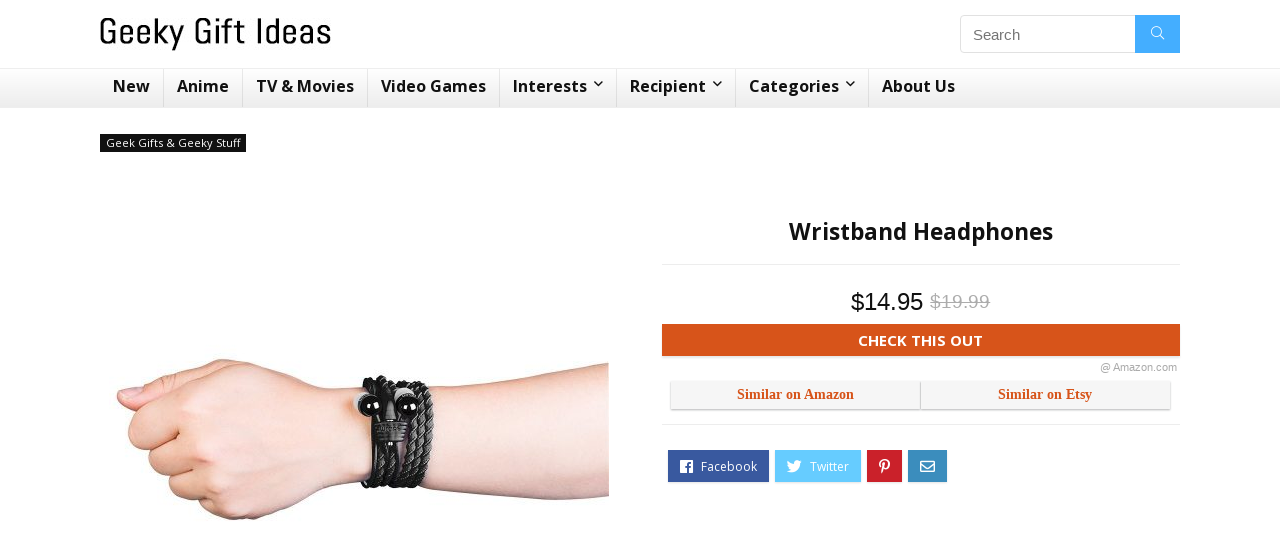

--- FILE ---
content_type: text/html
request_url: https://www.geekygiftideas.com/wristband-headphones/
body_size: 12231
content:
<!DOCTYPE html>
<!--[if IE 8]>    <html class="ie8" lang="en-US"> <![endif]-->
<!--[if IE 9]>    <html class="ie9" lang="en-US"> <![endif]-->
<!--[if (gt IE 9)|!(IE)] lang="en-US"><![endif]-->
<html lang="en-US">
<head>
<meta charset="utf-8"/>
<meta name=viewport content="width=device-width, initial-scale=1.0"/>
<link rel="profile" href="https://gmpg.org/xfn/11" />
<link rel="pingback" href="https://www.geekygiftideas.com/xmlrpc.php"/>
<title>Wristband Headphones</title>
<meta name="description" content="Shop Wristband Headphones : We found this awesome headphone for our lovely followers. Our nerdy product bot checked internet for Wristband Headphones and"/>
<link rel="canonical" href="https://www.geekygiftideas.com/wristband-headphones/"/>
<meta property="og:locale" content="en_US"/>
<meta property="og:type" content="article"/>
<meta property="og:title" content="Wristband Headphones"/>
<meta property="og:description" content="Shop Wristband Headphones : We found this awesome headphone for our lovely followers. Our nerdy product bot checked internet for Wristband Headphones and"/>
<meta property="og:url" content="https://www.geekygiftideas.com/wristband-headphones/"/>
<meta property="og:site_name" content="Geeky Gift Ideas"/>
<meta property="article:publisher" content="https://www.facebook.com/geekgiftideas/"/>
<meta property="article:tag" content="Headphones"/>
<meta property="article:tag" content="Wristband"/>
<meta property="article:section" content="Geek Gifts &amp; Geeky Stuff"/>
<meta property="article:published_time" content="2018-08-05T08:08:55+00:00"/>
<meta property="article:modified_time" content="2018-08-12T16:17:04+00:00"/>
<meta property="og:updated_time" content="2018-08-12T16:17:04+00:00"/>
<meta property="og:image" content="https://www.geekygiftideas.com/wp-content/uploads/wraps-wristband-headphones-1.jpg"/>
<meta property="og:image:secure_url" content="https://www.geekygiftideas.com/wp-content/uploads/wraps-wristband-headphones-1.jpg"/>
<meta property="og:image:width" content="1000"/>
<meta property="og:image:height" content="1000"/>
<meta name="twitter:card" content="summary_large_image"/>
<meta name="twitter:description" content="Shop Wristband Headphones : We found this awesome headphone for our lovely followers. Our nerdy product bot checked internet for Wristband Headphones and"/>
<meta name="twitter:title" content="Wristband Headphones"/>
<meta name="twitter:site" content="@geeky_gift"/>
<meta name="twitter:image" content="https://www.geekygiftideas.com/wp-content/uploads/wraps-wristband-headphones-1.jpg"/>
<meta name="twitter:creator" content="@geeky_gift"/>
<script type='application/ld+json' class='yoast-schema-graph yoast-schema-graph--main'>{"@context":"https://schema.org","@graph":[{"@type":"Organization","@id":"https://www.geekygiftideas.com/#organization","name":"Geeky Gift Ideas","url":"https://www.geekygiftideas.com/","sameAs":["https://www.facebook.com/geekgiftideas/","https://www.instagram.com/geekygift/","https://www.youtube.com/channel/UC-jSdZHLWHEoeHeXDbv7OwA","https://twitter.com/geeky_gift"],"logo":{"@type":"ImageObject","@id":"https://www.geekygiftideas.com/#logo","url":"https://www.geekygiftideas.com/wp-content/uploads/GEEKY-GIFT-IDEAS-3.jpg","width":1200,"height":630,"caption":"Geeky Gift Ideas"},"image":{"@id":"https://www.geekygiftideas.com/#logo"}},{"@type":"WebSite","@id":"https://www.geekygiftideas.com/#website","url":"https://www.geekygiftideas.com/","name":"Geeky Gift Ideas","publisher":{"@id":"https://www.geekygiftideas.com/#organization"},"potentialAction":{"@type":"SearchAction","target":"https://www.geekygiftideas.com/?s={search_term_string}","query-input":"required name=search_term_string"}},{"@type":"ImageObject","@id":"https://www.geekygiftideas.com/wristband-headphones/#primaryimage","url":"https://www.geekygiftideas.com/wp-content/uploads/wraps-wristband-headphones-1.jpg","width":1000,"height":1000,"caption":"wraps wristband headphones 1"},{"@type":"WebPage","@id":"https://www.geekygiftideas.com/wristband-headphones/#webpage","url":"https://www.geekygiftideas.com/wristband-headphones/","inLanguage":"en-US","name":"Wristband Headphones","isPartOf":{"@id":"https://www.geekygiftideas.com/#website"},"primaryImageOfPage":{"@id":"https://www.geekygiftideas.com/wristband-headphones/#primaryimage"},"datePublished":"2018-08-05T08:08:55+00:00","dateModified":"2018-08-12T16:17:04+00:00","description":"Shop Wristband Headphones:We found this awesome headphone for our lovely followers. Our nerdy product bot checked internet for Wristband Headphones and","breadcrumb":{"@id":"https://www.geekygiftideas.com/wristband-headphones/#breadcrumb"}},{"@type":"BreadcrumbList","@id":"https://www.geekygiftideas.com/wristband-headphones/#breadcrumb","itemListElement":[{"@type":"ListItem","position":1,"item":{"@type":"WebPage","@id":"https://www.geekygiftideas.com/","url":"https://www.geekygiftideas.com/","name":"Home"}},{"@type":"ListItem","position":2,"item":{"@type":"WebPage","@id":"https://www.geekygiftideas.com/category/geek-gifts/","url":"https://www.geekygiftideas.com/category/geek-gifts/","name":"Geek Gifts &amp; Geeky Stuff"}},{"@type":"ListItem","position":3,"item":{"@type":"WebPage","@id":"https://www.geekygiftideas.com/wristband-headphones/","url":"https://www.geekygiftideas.com/wristband-headphones/","name":"Wristband Headphones"}}]},{"@type":"Article","@id":"https://www.geekygiftideas.com/wristband-headphones/#article","isPartOf":{"@id":"https://www.geekygiftideas.com/wristband-headphones/#webpage"},"author":{"@id":"https://www.geekygiftideas.com/#/schema/person/e67d211ced33667b7d3607db3f885d58"},"headline":"Wristband Headphones","datePublished":"2018-08-05T08:08:55+00:00","dateModified":"2018-08-12T16:17:04+00:00","commentCount":0,"mainEntityOfPage":{"@id":"https://www.geekygiftideas.com/wristband-headphones/#webpage"},"publisher":{"@id":"https://www.geekygiftideas.com/#organization"},"image":{"@id":"https://www.geekygiftideas.com/wristband-headphones/#primaryimage"},"keywords":"Headphones,Wristband","articleSection":"Geek Gifts &amp; Geeky Stuff"},{"@type":["Person"],"@id":"https://www.geekygiftideas.com/#/schema/person/e67d211ced33667b7d3607db3f885d58","name":"Geeky Gift Ideas","sameAs":[]}]}</script>
<link rel='dns-prefetch' href='//fonts.googleapis.com'/>
<link href='https://fonts.gstatic.com' crossorigin rel='preconnect'/>
<link rel="alternate" type="application/rss+xml" title="Geeky Gift Ideas &raquo; Feed" href="https://www.geekygiftideas.com/feed/"/>
<link rel="alternate" type="application/rss+xml" title="Geeky Gift Ideas &raquo; Comments Feed" href="https://www.geekygiftideas.com/comments/feed/"/>
<link rel="stylesheet" type="text/css" href="//www.geekygiftideas.com/wp-content/cache/wpfc-minified/lxzqfxgi/c03y4.css" media="all"/>
<!--[if lt IE 9]><link rel='stylesheet' id='vc_lte_ie9-css' href='https://www.geekygiftideas.com/wp-content/plugins/js_composer/assets/css/vc_lte_ie9.min.css?ver=7.0.3' type='text/css' media='screen'/><![endif]-->
<link rel="stylesheet" type="text/css" href="//www.geekygiftideas.com/wp-content/cache/wpfc-minified/77cl10yv/c03y4.css" media="all"/>
<link rel="https://api.w.org/" href="https://www.geekygiftideas.com/wp-json/"/><link rel="alternate" type="application/json" href="https://www.geekygiftideas.com/wp-json/wp/v2/posts/21417"/><link rel="EditURI" type="application/rsd+xml" title="RSD" href="https://www.geekygiftideas.com/xmlrpc.php?rsd"/>
<link rel="wlwmanifest" type="application/wlwmanifest+xml" href="https://www.geekygiftideas.com/wp-includes/wlwmanifest.xml"/> 
<link rel='shortlink' href='https://www.geekygiftideas.com/?p=21417'/>
<link rel="alternate" type="application/json+oembed" href="https://www.geekygiftideas.com/wp-json/oembed/1.0/embed?url=https%3A%2F%2Fwww.geekygiftideas.com%2Fwristband-headphones%2F"/>
<link rel="alternate" type="text/xml+oembed" href="https://www.geekygiftideas.com/wp-json/oembed/1.0/embed?url=https%3A%2F%2Fwww.geekygiftideas.com%2Fwristband-headphones%2F&#038;format=xml"/>
<style>.widget .title:after{border-bottom:2px solid #D7541A;}.rehub-main-color-border,nav.top_menu > ul > li.vertical-menu.border-main-color .sub-menu,.rh-main-bg-hover:hover,.wp-block-quote,ul.def_btn_link_tabs li.active a,.wp-block-pullquote{border-color:#D7541A;}.wpsm_promobox.rehub_promobox{border-left-color:#D7541A!important;}.color_link{color:#D7541A !important;}.search-header-contents{border-top-color:#D7541A;}.wpb_content_element.wpsm-tabs.n_b_tab .wpb_tour_tabs_wrapper .wpb_tabs_nav .ui-state-active a{border-bottom:3px solid #D7541A !important}.featured_slider:hover .score,.top_chart_controls .controls:hover,article.post .wpsm_toplist_heading:before{border-color:#D7541A;}.btn_more:hover,.small_post .overlay .btn_more:hover,.tw-pagination .current{border:1px solid #D7541A;color:#fff}.wpsm-tabs ul.ui-tabs-nav .ui-state-active a,.rehub_woo_review .rehub_woo_tabs_menu li.current{border-top:3px solid #D7541A;}.wps_promobox{border-left:3px solid #D7541A;}.gallery-pics .gp-overlay{box-shadow:0 0 0 4px #D7541A inset;}.post .rehub_woo_tabs_menu li.current,.woocommerce div.product .woocommerce-tabs ul.tabs li.active{border-top:2px solid #D7541A;}.rething_item a.cat{border-bottom-color:#D7541A}nav.top_menu ul li ul.sub-menu{border-bottom:2px solid #D7541A;}.widget.deal_daywoo,.elementor-widget .deal_daywoo{border:3px solid #D7541A;padding:20px;background:#fff;}.deal_daywoo .wpsm-bar-bar{background-color:#D7541A !important}
#buddypress div.item-list-tabs ul li.selected a span,#buddypress div.item-list-tabs ul li.current a span,#buddypress div.item-list-tabs ul li a span,.user-profile-div .user-menu-tab > li.active > a,.user-profile-div .user-menu-tab > li.active > a:focus,.user-profile-div .user-menu-tab > li.active > a:hover,.slide .news_cat a,.news_in_thumb:hover .news_cat a,.news_out_thumb:hover .news_cat a,.col-feat-grid:hover .news_cat a,.carousel-style-deal .re_carousel .controls,.re_carousel .controls:hover,.openedprevnext .postNavigation a,.postNavigation a:hover,.top_chart_pagination a.selected,.flex-control-paging li a.flex-active,.flex-control-paging li a:hover,.widget_edd_cart_widget .edd-cart-number-of-items .edd-cart-quantity,.btn_more:hover,.tabs-menu li:hover,.tabs-menu li.current,.featured_slider:hover .score,#bbp_user_edit_submit,.bbp-topic-pagination a,.bbp-topic-pagination a,.custom-checkbox label.checked:after,.slider_post .caption,ul.postpagination li.active a,ul.postpagination li:hover a,ul.postpagination li a:focus,.top_theme h5 strong,.re_carousel .text:after,#topcontrol:hover,.main_slider .flex-overlay:hover a.read-more,.rehub_chimp #mc_embed_signup input#mc-embedded-subscribe,#rank_1.rank_count,#toplistmenu > ul li:before,.rehub_chimp:before,.wpsm-members > strong:first-child,.r_catbox_btn,.wpcf7 .wpcf7-submit,.comm_meta_wrap .rh_user_s2_label,.wpsm_pretty_hover li:hover,.wpsm_pretty_hover li.current,.rehub-main-color-bg,.togglegreedybtn:after,.rh-bg-hover-color:hover .news_cat a,.rh-main-bg-hover:hover,.rh_wrapper_video_playlist .rh_video_currently_playing,.rh_wrapper_video_playlist .rh_video_currently_playing.rh_click_video:hover,.rtmedia-list-item .rtmedia-album-media-count,.tw-pagination .current,.dokan-dashboard .dokan-dash-sidebar ul.dokan-dashboard-menu li.active,.dokan-dashboard .dokan-dash-sidebar ul.dokan-dashboard-menu li:hover,.dokan-dashboard .dokan-dash-sidebar ul.dokan-dashboard-menu li.dokan-common-links a:hover,#ywqa-submit-question,.woocommerce .widget_price_filter .ui-slider .ui-slider-range,.rh-hov-bor-line > a:after,nav.top_menu > ul:not(.off-canvas) > li > a:after,.rh-border-line:after,.wpsm-table.wpsm-table-main-color table tr th{background:#D7541A;}@media(max-width:767px){.postNavigation a{background:#D7541A;}}.rh-main-bg-hover:hover,.rh-main-bg-hover:hover .whitehovered{color:#fff !important}
a,.carousel-style-deal .deal-item .priced_block .price_count ins,nav.top_menu ul li.menu-item-has-children ul li.menu-item-has-children > a:before,.top_chart_controls .controls:hover,.flexslider .fa-pulse,.footer-bottom .widget .f_menu li a:hover,.comment_form h3 a,.bbp-body li.bbp-forum-info > a:hover,.bbp-body li.bbp-topic-title > a:hover,#subscription-toggle a:before,#favorite-toggle a:before,.aff_offer_links .aff_name a,.rh-deal-price,.commentlist .comment-content small a,.related_articles .title_cat_related a,article em.emph,.campare_table table.one td strong.red,.sidebar .tabs-item .detail p a,.footer-bottom .widget .title span,footer p a,.welcome-frase strong,article.post .wpsm_toplist_heading:before,.post a.color_link,.categoriesbox:hover h3 a:after,.bbp-body li.bbp-forum-info > a,.bbp-body li.bbp-topic-title > a,.widget .title i,.woocommerce-MyAccount-navigation ul li.is-active a,.category-vendormenu li.current a,.deal_daywoo .title,.rehub-main-color,.wpsm_pretty_colored ul li.current a,.wpsm_pretty_colored ul li.current,.rh-heading-hover-color:hover h2 a,.rh-heading-hover-color:hover h3 a,.rh-heading-hover-color:hover h4 a,.rh-heading-hover-color:hover h5 a,.rh-heading-icon:before,.widget_layered_nav ul li.chosen a:before,.wp-block-quote.is-style-large p,ul.page-numbers li span.current,ul.page-numbers li a:hover,ul.page-numbers li.active a,.page-link > span:not(.page-link-title),blockquote:not(.wp-block-quote) p,span.re_filtersort_btn:hover,span.active.re_filtersort_btn,.deal_daywoo .price,div.sortingloading:after{color:#D7541A;}
.page-link > span:not(.page-link-title),.postimagetrend .title,.widget.widget_affegg_widget .title,.widget.top_offers .title,.widget.cegg_widget_products .title,header .header_first_style .search form.search-form [type="submit"],header .header_eight_style .search form.search-form [type="submit"],.more_post a,.more_post span,.filter_home_pick span.active,.filter_home_pick span:hover,.filter_product_pick span.active,.filter_product_pick span:hover,.rh_tab_links a.active,.rh_tab_links a:hover,.wcv-navigation ul.menu li.active,.wcv-navigation ul.menu li:hover a,form.search-form [type="submit"],.rehub-sec-color-bg,input#ywqa-submit-question,input#ywqa-send-answer,.woocommerce button.button.alt,.tabsajax span.active.re_filtersort_btn,.wpsm-table.wpsm-table-sec-color table tr th{background:#44aeff !important;color:#fff !important;outline:0}.widget.widget_affegg_widget .title:after,.widget.top_offers .title:after,.vc_tta-tabs.wpsm-tabs .vc_tta-tab.vc_active,.vc_tta-tabs.wpsm-tabs .vc_tta-panel.vc_active .vc_tta-panel-heading,.widget.cegg_widget_products .title:after{border-top-color:#44aeff !important;}.page-link > span:not(.page-link-title){border:1px solid #44aeff;}.page-link > span:not(.page-link-title),.header_first_style .search form.search-form [type="submit"] i{color:#fff !important;}.rh_tab_links a.active,.rh_tab_links a:hover,.rehub-sec-color-border,nav.top_menu > ul > li.vertical-menu.border-sec-color > .sub-menu{border-color:#44aeff}.rh_wrapper_video_playlist .rh_video_currently_playing,.rh_wrapper_video_playlist .rh_video_currently_playing.rh_click_video:hover{background-color:#44aeff;box-shadow:1200px 0 0 #44aeff inset;}.rehub-sec-color{color:#44aeff}.rehub_chimp{background-color:#44aeff;border-color:#44aeff;}
.woocommerce .summary .masked_coupon,.woocommerce a.woo_loop_btn,.woocommerce input.button.alt,.woocommerce a.add_to_cart_button,.woocommerce-page a.add_to_cart_button,.woocommerce .single_add_to_cart_button,.woocommerce div.product form.cart .button,.woocommerce .checkout-button.button,.woofiltersbig .prdctfltr_buttons a.prdctfltr_woocommerce_filter_submit,.priced_block .btn_offer_block,.priced_block .button,.rh-deal-compact-btn,input.mdf_button,#buddypress input[type="submit"],#buddypress input[type="button"],#buddypress input[type="reset"],#buddypress button.submit,.wpsm-button.rehub_main_btn,.wcv-grid a.button,input.gmw-submit,#ws-plugin--s2member-profile-submit,#rtmedia_create_new_album,input[type="submit"].dokan-btn-theme,a.dokan-btn-theme,.dokan-btn-theme,#wcfm_membership_container a.wcfm_submit_button,.woocommerce button.button,.rehub-main-btn-bg{background:none #D7541A !important;color:#ffffff !important;border:none !important;text-decoration:none !important;outline:0;box-shadow:0 2px 2px #E7E7E7 !important;border-radius:0 !important;}.rehub-main-btn-bg > a{color:#ffffff !important;}.woocommerce a.woo_loop_btn:hover,.woocommerce input.button.alt:hover,.woocommerce a.add_to_cart_button:hover,.woocommerce-page a.add_to_cart_button:hover,.woocommerce a.single_add_to_cart_button:hover,.woocommerce-page a.single_add_to_cart_button:hover,.woocommerce div.product form.cart .button:hover,.woocommerce-page div.product form.cart .button:hover,.woocommerce .checkout-button.button:hover,.woofiltersbig .prdctfltr_buttons a.prdctfltr_woocommerce_filter_submit:hover,.priced_block .btn_offer_block:hover,.wpsm-button.rehub_main_btn:hover,#buddypress input[type="submit"]:hover,#buddypress input[type="button"]:hover,#buddypress input[type="reset"]:hover,#buddypress button.submit:hover,.small_post .btn:hover,.ap-pro-form-field-wrapper input[type="submit"]:hover,.wcv-grid a.button:hover,#ws-plugin--s2member-profile-submit:hover,input[type="submit"].dokan-btn-theme:hover,a.dokan-btn-theme:hover,.dokan-btn-theme:hover,.rething_button .btn_more:hover,#wcfm_membership_container a.wcfm_submit_button:hover,.woocommerce button.button:hover,.rehub-main-btn-bg:hover{background:none #D7541A !important;color:#ffffff !important;box-shadow:-1px 6px 13px #d3d3d3 !important;border-color:transparent;}.rehub_offer_coupon:hover{border:1px dashed #D7541A;}.rehub_offer_coupon:hover i.far,.rehub_offer_coupon:hover i.fal,.rehub_offer_coupon:hover i.fas{color:#D7541A}.re_thing_btn .rehub_offer_coupon.not_masked_coupon:hover{color:#D7541A !important}.woocommerce a.woo_loop_btn:active,.woocommerce .button.alt:active,.woocommerce a.add_to_cart_button:active,.woocommerce-page a.add_to_cart_button:active,.woocommerce a.single_add_to_cart_button:active,.woocommerce-page a.single_add_to_cart_button:active,.woocommerce div.product form.cart .button:active,.woocommerce-page div.product form.cart .button:active,.woocommerce .checkout-button.button:active,.woofiltersbig .prdctfltr_buttons a.prdctfltr_woocommerce_filter_submit:active,.wpsm-button.rehub_main_btn:active,#buddypress input[type="submit"]:active,#buddypress input[type="button"]:active,#buddypress input[type="reset"]:active,#buddypress button.submit:active,.ap-pro-form-field-wrapper input[type="submit"]:active,.wcv-grid a.button:active,#ws-plugin--s2member-profile-submit:active,input[type="submit"].dokan-btn-theme:active,a.dokan-btn-theme:active,.dokan-btn-theme:active,.woocommerce button.button:active,.rehub-main-btn-bg:active{background:none #D7541A !important;box-shadow:0 1px 0 #999 !important;top:2px;color:#ffffff !important;}.rehub_btn_color{background-color:#D7541A;border:1px solid #D7541A;}.rehub-button-color{color:#D7541A}.rething_button .btn_more{border:1px solid #D7541A;color:#D7541A;}.rething_button .priced_block.block_btnblock .price_count{color:#D7541A;font-weight:normal;}.widget_merchant_list .buttons_col{background-color:#D7541A !important;}.widget_merchant_list .buttons_col a{color:#ffffff !important;}@media(max-width:767px){#float-panel-woo-area{border-top:1px solid #D7541A}}.rh_post_layout_big_offer .priced_block .btn_offer_block{text-shadow:none}@media screen and (min-width:1140px){.rh-boxed-container .rh-outer-wrap{width:1120px}.rh-container,.content{width:1080px;}.centered-container .vc_col-sm-12 > * > .wpb_wrapper,.vc_section > .vc_row,body .elementor-section.elementor-section-boxed > .elementor-container{max-width:1080px}.vc_row.vc_rehub_container > .vc_col-sm-8,.main-side:not(.full_width){width:755px}.vc_row.vc_rehub_container>.vc_col-sm-4,.sidebar,.side-twocol{width:300px}.side-twocol .columns{height:200px}.main_slider.flexslider .slides .slide{height:418px;line-height:418px}.main_slider.flexslider{height:418px}.main-side,.gallery-pics{width:728px;}.main_slider.flexslider{width:calc(100% - 325px);}.main_slider .flex-overlay h2{font-size:36px;line-height:34px}.offer_grid .offer_thumb{height:130px}.offer_grid .offer_thumb img,.offer_grid figure img{max-height:130px}header .logo{max-width:300px;}.rh_video_playlist_column_full .rh_container_video_playlist{width:320px !important}.rh_video_playlist_column_full .rh_wrapper_player{width:calc(100% - 320px) !important;}.woocommerce .full_width div.product div.images figure .rh_table_image{height:300px}.rehub_chimp h3{font-size:20px}.outer_mediad_left{margin-left:-670px !important}.outer_mediad_right{margin-left:550px !important}}body,body.dark_body{background-color:#ffffff;background-position:left top;background-repeat:repeat;background-image:none}</style><meta name="generator" content="Powered by WPBakery Page Builder - drag and drop page builder for WordPress."/>
<link rel="icon" href="https://www.geekygiftideas.com/wp-content/uploads/2016/09/fb-pac-1-50x50.jpg" sizes="32x32"/>
<link rel="icon" href="https://www.geekygiftideas.com/wp-content/uploads/2016/09/fb-pac-1-300x300.jpg" sizes="192x192"/>
<link rel="apple-touch-icon" href="https://www.geekygiftideas.com/wp-content/uploads/2016/09/fb-pac-1-300x300.jpg"/>
<meta name="msapplication-TileImage" content="https://www.geekygiftideas.com/wp-content/uploads/2016/09/fb-pac-1-300x300.jpg"/>
<style id="wp-custom-css">nav.top_menu ul li.rh-subitem-menus > ul > li{width:250px;display:none;min-width:180px;z-index:1;}
.article p, .post p{margin:0 0 2px 0;}
.catbox-content{margin:0 0 0 0;}
.mb20{margin-bottom:5px !important;}
.single h1{font-size:1.4rem;text-align:center;margin-top:30px;}
h3{margin-bottom:2px;text-align:center;margin-top:0;font-weight:600;font-size:16px;}
.repick_item .wrap_thing p{line-height:18px;text-align:justify;font-size:14px;margin-top:2px;margin-bottom:10px;}
.wpsm-title.middle-size-title{margin:0 0 0px 0;}
.related_articles .rh_related_link{display:block;margin:15px 0;margin-bottom:2px;text-align:center;margin-top:0;font-weight:600;font-size:16px;}
.search-holder{display:block;width:100%;text-align:center;}
.search-holder .def_btn{display:inline-block;text-align:center;text-decoration:none;width:48%;margin-top:10px;margin-right:1px;}
.related_articles ul li{min-height:310px;}
.compare-button-holder .priced_block .price_count{font-weight:normal;font-size:1.5em;font-family:"Roboto", Arial;margin-bottom:10px;width:100%}
.compare-button-holder .priced_block .price_count{background:#0000;color:#111;text-align:center}
.compare-button-holder .priced_block .btn_offer_block, .wpsm-button.rehub_main_btn, .priced_block .button{width:100%;}
.wrap_thing{padding:5px 5px 20px 2px;}
.breadcrumb{display:none;}
.single .re_track_btn.btn_offer_block{width:100%;}
.hover_anons.meta_enabled{min-height:140px;max-height:210px;}
h1{margin:5px 0 5px 0;}</style>
<noscript><style>.wpb_animate_when_almost_visible{opacity:1;}</style></noscript><style>@media(max-width:380px){.repick_item.small_post figure {
height: 340px;
}}
@media(min-width:248px) and (max-width:409px){ .related_articles ul li figure img{width:100%;min-height:248px;max-height:300px;margin:1.75% 5px 1.75%}
}
@media(min-width:410px) and (max-width:415px){ .related_articles ul li{width:100%;height:auto;min-width:300px;min-height:300px;margin:1.75% 5px 1.75%}
}
@media(min-width:410px) and (max-width:415px){ .related_articles ul li figure img{width:100%;max-height:300px;}
}</style>
<script async src="https://www.googletagmanager.com/gtag/js?id=UA-84354645-1"></script>
<script>window.dataLayer=window.dataLayer||[];
function gtag(){dataLayer.push(arguments);}
gtag('js', new Date());
gtag('config', 'UA-84354645-1');</script>
<script data-ad-client="ca-pub-6654859983333947" async src="https://pagead2.googlesyndication.com/pagead/js/adsbygoogle.js"></script></head>
<body class="post-template-default single single-post postid-21417 single-format-standard wpb-js-composer js-comp-ver-7.0.3 vc_responsive elementor-default">
<div class="rh-outer-wrap">
<div id="top_ankor"></div><header id="main_header" class="white_style">
<div class="header_wrap">
<div class="logo_section_wrap hideontablet">
<div class="rh-container">
<div class="logo-section rh-flex-center-align tabletblockdisplay header_first_style clearfix">
<div class="logo"> <a href="https://www.geekygiftideas.com" class="logo_image"><img src="https://www.geekygiftideas.com/wp-content/uploads/Geeky-Gift-Ideas.jpg" alt="Geeky Gift Ideas" height="" width=""/></a></div><div class="search head_search rh-flex-right-align"><form  role="search" method="get" class="search-form" action="https://www.geekygiftideas.com/">
<input type="text" name="s" placeholder="Search" class="re-ajax-search" autocomplete="off" data-posttype="post">
<input type="hidden" name="post_type" value="post" />  	<button type="submit" class="btnsearch"><i class="fal fa-search"></i></button>
</form>
<div class="re-aj-search-wrap"></div></div></div></div></div><div class="search-form-inheader main-nav rh-stickme white_style">  
<div class="rh-container"> 
<nav class="top_menu"><ul id="menu-geek-menu" class="menu"><li id="menu-item-50440" class="menu-item menu-item-type-custom menu-item-object-custom menu-item-home"><a href="https://www.geekygiftideas.com">New</a></li>
<li id="menu-item-61314" class="menu-item menu-item-type-custom menu-item-object-custom"><a href="https://www.geekygiftideas.com/category/geek-gifts/anime-gifts/">Anime</a></li>
<li id="menu-item-61313" class="menu-item menu-item-type-custom menu-item-object-custom"><a href="https://www.geekygiftideas.com/category/geek-gifts/tv-shows-movies/">TV &#038; Movies</a></li>
<li id="menu-item-61315" class="menu-item menu-item-type-custom menu-item-object-custom"><a href="https://www.geekygiftideas.com/category/geek-gifts/gifts-for-gamers/">Video Games</a></li>
<li id="menu-item-60220" class="rh-subitem-menus menu-item menu-item-type-taxonomy menu-item-object-category current-post-ancestor current-menu-parent current-post-parent menu-item-has-children"><a href="https://www.geekygiftideas.com/category/geek-gifts/">Interests</a>
<ul class="sub-menu">
<li id="menu-item-60122" class="width-250 menu-item menu-item-type-taxonomy menu-item-object-category menu-item-has-children"><a href="https://www.geekygiftideas.com/category/geek-gifts/anime-gifts/">Anime Gifts</a>
<ul class="sub-menu">
<li id="menu-item-61316" class="menu-item menu-item-type-custom menu-item-object-custom"><a href="https://www.geekygiftideas.com/category/geek-gifts/anime-gifts/">See All</a></li>
<li id="menu-item-60136" class="menu-item menu-item-type-taxonomy menu-item-object-category"><a href="https://www.geekygiftideas.com/category/geek-gifts/anime-gifts/pokemon-merchandise/">Pokemon</a></li>
<li id="menu-item-60133" class="menu-item menu-item-type-taxonomy menu-item-object-category"><a href="https://www.geekygiftideas.com/category/geek-gifts/anime-gifts/dragon-ball-z-merchandise/">Dragon Ball Z</a></li>
<li id="menu-item-60132" class="menu-item menu-item-type-taxonomy menu-item-object-category"><a href="https://www.geekygiftideas.com/category/geek-gifts/anime-gifts/attack-on-titan-merchandise/">Attack On Titan</a></li>
<li id="menu-item-60139" class="menu-item menu-item-type-taxonomy menu-item-object-category"><a href="https://www.geekygiftideas.com/category/geek-gifts/anime-gifts/sailor-moon-merchandise/">Sailor Moon</a></li>
<li id="menu-item-60134" class="menu-item menu-item-type-taxonomy menu-item-object-category"><a href="https://www.geekygiftideas.com/category/geek-gifts/anime-gifts/hello-kitty-merchandise/">Hello Kitty</a></li>
<li id="menu-item-60135" class="menu-item menu-item-type-taxonomy menu-item-object-category"><a href="https://www.geekygiftideas.com/category/geek-gifts/anime-gifts/one-piece-merchandise/">One Piece</a></li>
<li id="menu-item-60138" class="menu-item menu-item-type-taxonomy menu-item-object-category"><a href="https://www.geekygiftideas.com/category/geek-gifts/anime-gifts/rilakkuma-merchandise/">Rilakkuma</a></li>
<li id="menu-item-60140" class="menu-item menu-item-type-taxonomy menu-item-object-category"><a href="https://www.geekygiftideas.com/category/geek-gifts/anime-gifts/studio-ghibli-merchandise/">Studio Ghibli</a></li>
<li id="menu-item-60137" class="menu-item menu-item-type-taxonomy menu-item-object-category"><a href="https://www.geekygiftideas.com/category/geek-gifts/anime-gifts/popular-anime-merchandise/">Other Animes</a></li>
</ul>
</li>
<li id="menu-item-60125" class="menu-item menu-item-type-taxonomy menu-item-object-category menu-item-has-children"><a href="https://www.geekygiftideas.com/category/geek-gifts/tv-shows-movies/">TV Shows &#038; Movies</a>
<ul class="sub-menu">
<li id="menu-item-61317" class="menu-item menu-item-type-custom menu-item-object-custom"><a href="https://www.geekygiftideas.com/category/geek-gifts/tv-shows-movies/">See All</a></li>
<li id="menu-item-60154" class="menu-item menu-item-type-taxonomy menu-item-object-category"><a href="https://www.geekygiftideas.com/category/geek-gifts/tv-shows-movies/star-wars-merchandise/">Star Wars</a></li>
<li id="menu-item-60153" class="menu-item menu-item-type-taxonomy menu-item-object-category"><a href="https://www.geekygiftideas.com/category/geek-gifts/tv-shows-movies/rick-and-morty-merchandise/">Rick and Morty</a></li>
<li id="menu-item-60151" class="menu-item menu-item-type-taxonomy menu-item-object-category"><a href="https://www.geekygiftideas.com/category/geek-gifts/tv-shows-movies/harry-potter-merchandise/">Harry Potter</a></li>
<li id="menu-item-60150" class="menu-item menu-item-type-taxonomy menu-item-object-category"><a href="https://www.geekygiftideas.com/category/geek-gifts/tv-shows-movies/game-of-thrones-merchandise/">Game of Thrones</a></li>
<li id="menu-item-60152" class="menu-item menu-item-type-taxonomy menu-item-object-category"><a href="https://www.geekygiftideas.com/category/geek-gifts/tv-shows-movies/iron-man-merchandise/">Iron Man</a></li>
<li id="menu-item-60149" class="menu-item menu-item-type-taxonomy menu-item-object-category"><a href="https://www.geekygiftideas.com/category/geek-gifts/tv-shows-movies/batman-merchandise/">Batman</a></li>
</ul>
</li>
<li id="menu-item-60123" class="menu-item menu-item-type-taxonomy menu-item-object-category menu-item-has-children"><a href="https://www.geekygiftideas.com/category/geek-gifts/gifts-for-gamers/">Gifts For Gamers</a>
<ul class="sub-menu">
<li id="menu-item-61318" class="menu-item menu-item-type-custom menu-item-object-custom"><a href="https://www.geekygiftideas.com/category/geek-gifts/gifts-for-gamers/">See All</a></li>
<li id="menu-item-60146" class="menu-item menu-item-type-taxonomy menu-item-object-category"><a href="https://www.geekygiftideas.com/category/geek-gifts/gifts-for-gamers/nintendo-merchandise/">Nintendo</a></li>
<li id="menu-item-60971" class="menu-item menu-item-type-taxonomy menu-item-object-category"><a href="https://www.geekygiftideas.com/category/geek-gifts/gifts-for-gamers/nintendo-merchandise/the-legend-of-zelda-merchandise/">Zelda</a></li>
<li id="menu-item-60992" class="menu-item menu-item-type-taxonomy menu-item-object-category"><a href="https://www.geekygiftideas.com/category/geek-gifts/gifts-for-gamers/nintendo-merchandise/super-mario-merchandise/">Super Mario</a></li>
<li id="menu-item-60147" class="menu-item menu-item-type-taxonomy menu-item-object-category"><a href="https://www.geekygiftideas.com/category/geek-gifts/gifts-for-gamers/pac-man-merchandise/">Pac Man</a></li>
<li id="menu-item-61071" class="menu-item menu-item-type-custom menu-item-object-custom"><a href="https://www.geekygiftideas.com/category/geek-gifts/anime-gifts/attack-on-titan-merchandise/">Attack On Titan</a></li>
<li id="menu-item-61072" class="menu-item menu-item-type-custom menu-item-object-custom"><a href="https://www.geekygiftideas.com/category/geek-gifts/anime-gifts/pokemon-merchandise/">Pokemons</a></li>
<li id="menu-item-60148" class="menu-item menu-item-type-taxonomy menu-item-object-category"><a href="https://www.geekygiftideas.com/category/geek-gifts/gifts-for-gamers/street-fighter-merchandise/">Street Fighter</a></li>
</ul>
</li>
<li id="menu-item-60124" class="menu-item menu-item-type-taxonomy menu-item-object-category menu-item-has-children"><a href="https://www.geekygiftideas.com/category/geek-gifts/other-gift-ideas/">Other</a>
<ul class="sub-menu">
<li id="menu-item-61319" class="menu-item menu-item-type-custom menu-item-object-custom"><a href="https://www.geekygiftideas.com/category/geek-gifts/other-gift-ideas/">See All</a></li>
<li id="menu-item-60158" class="menu-item menu-item-type-taxonomy menu-item-object-category"><a href="https://www.geekygiftideas.com/category/geek-gifts/other-gift-ideas/gifts-cat-lovers/">Cats</a></li>
<li id="menu-item-60160" class="menu-item menu-item-type-taxonomy menu-item-object-category"><a href="https://www.geekygiftideas.com/category/geek-gifts/other-gift-ideas/gifts-dog-lovers/">Dogs</a></li>
<li id="menu-item-60157" class="menu-item menu-item-type-taxonomy menu-item-object-category"><a href="https://www.geekygiftideas.com/category/geek-gifts/other-gift-ideas/book-gifts/">Books</a></li>
<li id="menu-item-60162" class="menu-item menu-item-type-taxonomy menu-item-object-category"><a href="https://www.geekygiftideas.com/category/geek-gifts/other-gift-ideas/lego-gifts/">Lego</a></li>
<li id="menu-item-60159" class="menu-item menu-item-type-taxonomy menu-item-object-category"><a href="https://www.geekygiftideas.com/category/geek-gifts/other-gift-ideas/gifts-coffee-lovers/">Coffee</a></li>
<li id="menu-item-60161" class="menu-item menu-item-type-taxonomy menu-item-object-category"><a href="https://www.geekygiftideas.com/category/geek-gifts/other-gift-ideas/gifts-ice-cream-lovers/">Ice Cream</a></li>
<li id="menu-item-60163" class="menu-item menu-item-type-taxonomy menu-item-object-category"><a href="https://www.geekygiftideas.com/category/geek-gifts/other-gift-ideas/unicorn-gifts/">Unicorn</a></li>
</ul>
</li>
</ul>
</li>
<li id="menu-item-60115" class="rh-subitem-menus menu-item menu-item-type-taxonomy menu-item-object-category menu-item-has-children"><a href="https://www.geekygiftideas.com/category/gifts/">Recipient</a>
<ul class="sub-menu">
<li id="menu-item-60164" class="menu-item menu-item-type-custom menu-item-object-custom menu-item-has-children"><a href="#">Gifts By Recipient</a>
<ul class="sub-menu">
<li id="menu-item-60120" class="menu-item menu-item-type-taxonomy menu-item-object-category"><a href="https://www.geekygiftideas.com/category/gifts/gifts-for-women/">Gifts For Women</a></li>
<li id="menu-item-60118" class="menu-item menu-item-type-taxonomy menu-item-object-category"><a href="https://www.geekygiftideas.com/category/gifts/gifts-for-men/">Gifts For Men</a></li>
<li id="menu-item-60117" class="menu-item menu-item-type-taxonomy menu-item-object-category"><a href="https://www.geekygiftideas.com/category/gifts/gifts-for-kids/">Gifts For Kids</a></li>
<li id="menu-item-60116" class="menu-item menu-item-type-taxonomy menu-item-object-category"><a href="https://www.geekygiftideas.com/category/gifts/gifts-for-dad/">Gifts For Dad</a></li>
<li id="menu-item-60119" class="menu-item menu-item-type-taxonomy menu-item-object-category"><a href="https://www.geekygiftideas.com/category/gifts/gifts-for-mom/">Gifts For Mom</a></li>
</ul>
</li>
<li id="menu-item-60165" class="menu-item menu-item-type-custom menu-item-object-custom menu-item-has-children"><a href="#">Gifts By Price</a>
<ul class="sub-menu">
<li id="menu-item-60121" class="menu-item menu-item-type-taxonomy menu-item-object-category"><a href="https://www.geekygiftideas.com/category/gifts/gifts-under-20-usd/">Gifts Under $20</a></li>
</ul>
</li>
</ul>
</li>
<li id="menu-item-60126" class="menu-item menu-item-type-taxonomy menu-item-object-category menu-item-has-children"><a href="https://www.geekygiftideas.com/category/ideas-categories/">Categories</a>
<ul class="sub-menu">
<li id="menu-item-60129" class="menu-item menu-item-type-taxonomy menu-item-object-category"><a href="https://www.geekygiftideas.com/category/ideas-categories/outdoor-camping/">Outdoor and Camping Gifts</a></li>
<li id="menu-item-60128" class="menu-item menu-item-type-taxonomy menu-item-object-category"><a href="https://www.geekygiftideas.com/category/ideas-categories/home-office/">Home and Office Gifts</a></li>
<li id="menu-item-60127" class="menu-item menu-item-type-taxonomy menu-item-object-category"><a href="https://www.geekygiftideas.com/category/ideas-categories/cool-gadgets/">Cool Gadgets</a></li>
<li id="menu-item-60131" class="menu-item menu-item-type-taxonomy menu-item-object-category"><a href="https://www.geekygiftideas.com/category/ideas-categories/wearable/">Wearable Gifts</a></li>
</ul>
</li>
<li id="menu-item-41667" class="menu-item menu-item-type-post_type menu-item-object-page"><a href="https://www.geekygiftideas.com/about-us/">About Us</a></li>
</ul></nav>        <div class="responsive_nav_wrap"></div><div class="search-header-contents"><form  role="search" method="get" class="search-form" action="https://www.geekygiftideas.com/">
<input type="text" name="s" placeholder="Search" class="re-ajax-search" autocomplete="off" data-posttype="post">
<input type="hidden" name="post_type" value="post" />  	<button type="submit" class="btnsearch"><i class="fal fa-search"></i></button>
</form>
<div class="re-aj-search-wrap"></div></div></div></div></div></header>
<div class="rh-container"> 
<div class="rh-content-wrap clearfix">
<div class="main-side single full_width clearfix">            
<article class="post post-inner category-15438" id="post-21417">
<div class="rh_post_layout_corner">
<div class="breadcrumb"><span><span><a href="https://www.geekygiftideas.com/">Home</a> » <span><a href="https://www.geekygiftideas.com/category/geek-gifts/">Geek Gifts &amp; Geeky Stuff</a> » <span class="breadcrumb_last" aria-current="page">Wristband Headphones</span></span></span></span></div><div class="title_single_area">
<div class="rh-cat-list-title"><a class="rh-cat-label-title rh-cat-15438" href="https://www.geekygiftideas.com/category/geek-gifts/" title="View all posts in Geek Gifts &amp; Geeky Stuff">Geek Gifts &amp; Geeky Stuff</a></div><div class="meta post-meta"></div></div></div><div class="wpsm-one-half wpsm-column-first compare-full-images"> <a href="https://www.amazon.com/Wraps-Wearable-Wristband-Headphone-WRAPSCBRN-V5/dp/B01KTSPNWW?psc=1&SubscriptionId=AKIAIJQAYQVPDS7PMO4Q&tag=geekygiftideas-20&linkCode=xm2&camp=2025&creative=165953&creativeASIN=B01KTSPNWW"target="_blank" rel="nofollow noopener" title="Wristband Headphones"> <figure class="top_featured_image"><img class="lazyimages" data-src="https://www.geekygiftideas.com/wp-content/uploads/thumbs_dir/wraps-wristband-headphones-1-nu4g5lehj1orxa9i4mtwatdm1sh4kk5exmkozabloo.jpg" width="500" height="500" alt="Wristband Headphones" src="https://www.geekygiftideas.com/wp-content/themes/rehub-theme/images/default/blank.gif"/></figure></a></div><div class="wpsm-one-half wpsm-column-last">
<h1 class="clearbox">Wristband Headphones</h1>
<div class="mb25 mt15 rh-line"></div><div class="compare-button-holder">
<div class="priced_block clearfix"> <span class="rh_price_wrapper"> <span class="price_count"> <span class="rh_regular_price">$14.95</span> <del>$19.99</del> </span> </span> <span class="rh_button_wrapper"> <a href="https://www.amazon.com/Wraps-Wearable-Wristband-Headphone-WRAPSCBRN-V5/dp/B01KTSPNWW?psc=1&#038;SubscriptionId=AKIAIJQAYQVPDS7PMO4Q&#038;tag=geekygiftideas-20&#038;linkCode=xm2&#038;camp=2025&#038;creative=165953&#038;creativeASIN=B01KTSPNWW" class="btn_offer_block re_track_btn" target="_blank" rel="nofollow noopener"> CHECK THIS OUT <span class="dest-shop-btn mtinside">@ Amazon.com</span> </a> </span></div><div class="search-holder">
<div class="def_btn 1"><a href="https://www.amazon.com/gp/search?ie=UTF8&camp=1789&creative=9325&index=aps&linkCode=ur2&tag=geekygiftideas-20&keywords=Wristband Headphones" target="_blank" rel="nofollow noopener">Similar on Amazon</a></div><div class="def_btn 2"><a href="https://www.etsy.com/search?q=Wristband Headphones" target="_blank" rel="nofollow noopener">Similar on Etsy</a></div></div></div><div class="mb25 mt15 rh-line"></div><div class="top_share">
<div class="post_share">
<div class="social_icon row_social_inpost"><div class="favour_in_row favour_btn_red"></div><span data-href="https://www.facebook.com/sharer/sharer.php?u=https%3A%2F%2Fwww.geekygiftideas.com%2Fwristband-headphones%2F" class="fb share-link-image" data-service="facebook"><i class="fab fa-facebook"></i></span><span data-href="https://twitter.com/share?url=https%3A%2F%2Fwww.geekygiftideas.com%2Fwristband-headphones%2F&text=Wristband+Headphones" class="tw share-link-image" data-service="twitter"><i class="fab fa-twitter"></i></span><span data-href="https://pinterest.com/pin/create/button/?url=https%3A%2F%2Fwww.geekygiftideas.com%2Fwristband-headphones%2F&amp;media=https://www.geekygiftideas.com/wp-content/uploads/wraps-wristband-headphones-1.jpg&amp;description=Wristband+Headphones" class="pn share-link-image" data-service="pinterest"><i class="fab fa-pinterest-p"></i></span><span data-href="mailto:?subject=Wristband+Headphones&body=Check out: https%3A%2F%2Fwww.geekygiftideas.com%2Fwristband-headphones%2F - Geeky+Gift+Ideas" class="in share-link-image" data-service="email"><i class="far fa-envelope"></i></span></div></div></div></div><div class="rh-line mb25"></div><h2>Shop Wristband Headphones :</h2>
<p>We found this awesome headphone for our lovely followers. Our nerdy product bot checked internet for Wristband Headphones and found this original item. Next mission is best gift finder website, Street Fighter gifts or a nerdy mirror. Geeky Gift Ideas is the place for thousands of cool gadgets and latest products.</p>
<h2></h2>
</article>
<div class="clearfix"></div><div class="single_custom_bottom"><div class="priced_block clearfix"><div><a href="https://www.amazon.com/Wraps-Wearable-Wristband-Headphone-WRAPSCBRN-V5/dp/B01KTSPNWW?psc=1&#038;SubscriptionId=AKIAIJQAYQVPDS7PMO4Q&#038;tag=geekygiftideas-20&#038;linkCode=xm2&#038;camp=2025&#038;creative=165953&#038;creativeASIN=B01KTSPNWW" class="re_track_btn btn_offer_block" target="_blank" rel="nofollow">CHECK THIS OUT</a></div></div></div><div class="clearfix"></div><div class="post_share">
<div class="social_icon row_social_inpost"><div class="favour_in_row favour_btn_red"></div><span data-href="https://www.facebook.com/sharer/sharer.php?u=https%3A%2F%2Fwww.geekygiftideas.com%2Fwristband-headphones%2F" class="fb share-link-image" data-service="facebook"><i class="fab fa-facebook"></i></span><span data-href="https://twitter.com/share?url=https%3A%2F%2Fwww.geekygiftideas.com%2Fwristband-headphones%2F&text=Wristband+Headphones" class="tw share-link-image" data-service="twitter"><i class="fab fa-twitter"></i></span><span data-href="https://pinterest.com/pin/create/button/?url=https%3A%2F%2Fwww.geekygiftideas.com%2Fwristband-headphones%2F&amp;media=https://www.geekygiftideas.com/wp-content/uploads/wraps-wristband-headphones-1.jpg&amp;description=Wristband+Headphones" class="pn share-link-image" data-service="pinterest"><i class="fab fa-pinterest-p"></i></span><span data-href="mailto:?subject=Wristband+Headphones&body=Check out: https%3A%2F%2Fwww.geekygiftideas.com%2Fwristband-headphones%2F - Geeky+Gift+Ideas" class="in share-link-image" data-service="email"><i class="far fa-envelope"></i></span></div></div><div class="related_articles clearfix">
<div class="related_title"><h2> You may also like these gift ideas </h2></div><ul class="rh-flex-eq-height">
<li> <a href="https://www.geekygiftideas.com/emergency-flotation-wristband/" class="rh_related_link_image"> <figure> <img class="lazyimages" data-src="https://www.geekygiftideas.com/wp-content/uploads/thumbs_dir/Emergency-Flotation-Wristband-nv8h4ymhxd8u58lwp5ajvzyn5foxktttormwfefvlc.jpg" height="248" alt="Emergency Flotation Wristband" src="https://www.geekygiftideas.com/wp-content/themes/rehub-theme/images/default/blank.gif"/> </figure> </a> <h3><a href="https://www.geekygiftideas.com/emergency-flotation-wristband/" rel="bookmark" title="Emergency Flotation Wristband" class="rh_related_link">Emergency Flotation Wristband</h3></a> </li>
<li> <a href="https://www.geekygiftideas.com/cat-ear-headphones-2/" class="rh_related_link_image"> <figure> <img class="lazyimages" data-src="https://www.geekygiftideas.com/wp-content/uploads/thumbs_dir/Cat-Ear-Headphones-nxaihjjdmj3f9u4q0oeqc76eb3muahx8xy5pomlcc0.jpg" height="248" alt="Cat Ear Headphones" src="https://www.geekygiftideas.com/wp-content/themes/rehub-theme/images/default/blank.gif"/> </figure> </a> <h3><a href="https://www.geekygiftideas.com/cat-ear-headphones-2/" rel="bookmark" title="Cat Ear Headphones" class="rh_related_link">Cat Ear Headphones</h3></a> </li>
<li> <a href="https://www.geekygiftideas.com/in-ear-over-ear-headphones/" class="rh_related_link_image"> <figure> <img class="lazyimages" data-src="https://www.geekygiftideas.com/wp-content/uploads/thumbs_dir/weekend-poll-dj-headphones-over-on-or-in-ear-djworx-1-nu4hwwsxt0gcoei3olpmw37x5kp0rekuixdm5monn4.jpg" height="248" alt="In-Ear and Over-Ear Headphones" src="https://www.geekygiftideas.com/wp-content/themes/rehub-theme/images/default/blank.gif"/> </figure> </a> <h3><a href="https://www.geekygiftideas.com/in-ear-over-ear-headphones/" rel="bookmark" title="In-Ear and Over-Ear Headphones" class="rh_related_link">In-Ear and Over-Ear Headphones</h3></a> </li>
<li> <a href="https://www.geekygiftideas.com/star-wars-headphones/" class="rh_related_link_image"> <figure> <img class="lazyimages" data-src="https://www.geekygiftideas.com/wp-content/uploads/thumbs_dir/Star-Wars-Headphones-nxy91au6kuczy2209zcg2klgwmzh2qwtkey9k2v0s0.jpg" height="248" alt="Star Wars Headphones" src="https://www.geekygiftideas.com/wp-content/themes/rehub-theme/images/default/blank.gif"/> </figure> </a> <h3><a href="https://www.geekygiftideas.com/star-wars-headphones/" rel="bookmark" title="Star Wars Headphones" class="rh_related_link">Star Wars Headphones</h3></a> </li>
<li> <a href="https://www.geekygiftideas.com/attack-on-titan-headphones/" class="rh_related_link_image"> <figure> <img class="lazyimages" data-src="https://www.geekygiftideas.com/wp-content/uploads/thumbs_dir/Attack-On-Titan-Headphones-nxkaz1o37w2hdfx38aadyjpcn4opdjdfx5ryn9qm5s.jpg" height="248" alt="Attack On Titan Headphones" src="https://www.geekygiftideas.com/wp-content/themes/rehub-theme/images/default/blank.gif"/> </figure> </a> <h3><a href="https://www.geekygiftideas.com/attack-on-titan-headphones/" rel="bookmark" title="Attack On Titan Headphones" class="rh_related_link">Attack On Titan Headphones</h3></a> </li>
<li> <a href="https://www.geekygiftideas.com/water-headphones/" class="rh_related_link_image"> <figure> <img class="lazyimages" data-src="https://www.geekygiftideas.com/wp-content/uploads/thumbs_dir/headphones-in-water-495740-walldevil-1-nu4hblsmw7adilg83e62dgrsf5piadzvlh1eju9wog.jpg" height="248" alt="Water Headphones" src="https://www.geekygiftideas.com/wp-content/themes/rehub-theme/images/default/blank.gif"/> </figure> </a> <h3><a href="https://www.geekygiftideas.com/water-headphones/" rel="bookmark" title="Water Headphones" class="rh_related_link">Water Headphones</h3></a> </li>
<li> <a href="https://www.geekygiftideas.com/magnetic-wristband/" class="rh_related_link_image"> <figure> <img class="lazyimages" data-src="https://www.geekygiftideas.com/wp-content/uploads/thumbs_dir/magnetic-wristband-for-screws-and-tool-parts-groupon-1-nu4i98gretbowclnpxhjkz9hjfy9oji5jxaso8eu28.jpg" height="248" alt="Magnetic Wristband" src="https://www.geekygiftideas.com/wp-content/themes/rehub-theme/images/default/blank.gif"/> </figure> </a> <h3><a href="https://www.geekygiftideas.com/magnetic-wristband/" rel="bookmark" title="Magnetic Wristband" class="rh_related_link">Magnetic Wristband</h3></a> </li>
<li> <a href="https://www.geekygiftideas.com/wireless-headband-headphones/" class="rh_related_link_image"> <figure> <img class="lazyimages" data-src="https://www.geekygiftideas.com/wp-content/uploads/thumbs_dir/amazoncom-acousticsheep-runphones-wireless-bluetooth-headphone-1-nu4h13xiksx3vcp3duu1j44hm9fyc2bs5is7mlu65s.jpg" height="248" alt="Wireless Headband Headphones" src="https://www.geekygiftideas.com/wp-content/themes/rehub-theme/images/default/blank.gif"/> </figure> </a> <h3><a href="https://www.geekygiftideas.com/wireless-headband-headphones/" rel="bookmark" title="Wireless Headband Headphones" class="rh_related_link">Wireless Headband Headphones</h3></a> </li>
<li> <a href="https://www.geekygiftideas.com/marshall-noise-cancelling-headphones/" class="rh_related_link_image"> <figure> <img class="lazyimages" data-src="https://www.geekygiftideas.com/wp-content/uploads/thumbs_dir/marshall-mid-anc-review-this-noise-cancelling-headphone-rocks-cnet-1-nu4hw4ls3zdr03n299ittac3c0k0chgwf1t1rbugts.jpg" height="248" alt="Marshall Noise Cancelling Headphones" src="https://www.geekygiftideas.com/wp-content/themes/rehub-theme/images/default/blank.gif"/> </figure> </a> <h3><a href="https://www.geekygiftideas.com/marshall-noise-cancelling-headphones/" rel="bookmark" title="Marshall Noise Cancelling Headphones" class="rh_related_link">Marshall Noise Cancelling Headphones</h3></a> </li>
<li> <a href="https://www.geekygiftideas.com/mosquito-repellent-wristband/" class="rh_related_link_image"> <figure> <img class="lazyimages" data-src="https://www.geekygiftideas.com/wp-content/uploads/thumbs_dir/mosquito-repellent-bracelet-12pcs-100-all-natural-plant-based-oil-nr9xzgclv7fdr6wkk9brvtt23khoy68wu6xh42v0s0.jpg" height="248" alt="Mosquito Repellent Wristband" src="https://www.geekygiftideas.com/wp-content/themes/rehub-theme/images/default/blank.gif"/> </figure> </a> <h3><a href="https://www.geekygiftideas.com/mosquito-repellent-wristband/" rel="bookmark" title="Mosquito Repellent Wristband" class="rh_related_link">Mosquito Repellent Wristband</h3></a> </li>
<li> <a href="https://www.geekygiftideas.com/overwatch-d-va-pink-headphones/" class="rh_related_link_image"> <figure> <img class="lazyimages" data-src="https://www.geekygiftideas.com/wp-content/uploads/thumbs_dir/overwatch-dva-pink-headphones-1-nzx3sr9l2t851njvfekwwqeg8j5388jqc4ik3cb2i8.jpg" height="248" alt="Overwatch D.va Pink Headphones" src="https://www.geekygiftideas.com/wp-content/themes/rehub-theme/images/default/blank.gif"/> </figure> </a> <h3><a href="https://www.geekygiftideas.com/overwatch-d-va-pink-headphones/" rel="bookmark" title="Overwatch D.va Pink Headphones" class="rh_related_link">Overwatch D.va Pink Headphones</h3></a> </li>
</ul></div><div class="tags">
<div class="related_title"><h2> Related to this item </h2></div><div class="title_single_area">
<div class="rh-cat-list-title"><a class="rh-cat-label-title rh-cat-15438" href="https://www.geekygiftideas.com/category/geek-gifts/" title="View all posts in Geek Gifts &amp; Geeky Stuff">Geek Gifts &amp; Geeky Stuff</a></div></div><p><span class="tags-title-post">Tags: </span><a href="https://www.geekygiftideas.com/tag/headphones/" rel="tag">Headphones</a><a href="https://www.geekygiftideas.com/tag/wristband/" rel="tag">Wristband</a></p></div></div></div></div><div class="rh-container mediad_footer"><div class="clearfix"></div><div class="mediad megatop_mediad"><script data-ad-client="ca-pub-6654859983333947" async src="https://pagead2.googlesyndication.com/pagead/js/adsbygoogle.js"></script></div><div class="clearfix"></div></div><div class="footer-bottom dark_style">
<div class="rh-container clearfix">
<div class="rh-flex-eq-height col_wrap_three">
<div class="footer_widget col_item">
<div id="text-21" class="widget widget_text"><div class="title">Try a search on our product list</div><div class="textwidget">	<div class="custom_search_box">
<form  role="search" class="flowhidden" method="get" id="rh-custom-search-65c8d378008b9" action="https://www.geekygiftideas.com/">
<input type="text" name="s" placeholder="Search" class="re-ajax-search" autocomplete="off" data-posttype="" data-enable_compare="" data-catid="">
<input type="hidden" name="post_type" value="" />
<input type="hidden" name="catid" value="" />
<i class="far fa-arrow-right inside-search"></i>
<button type="submit" class="wpsm-button rehub-sec-color-bg rehub-sec-color-border"><i class="fal fa-search"></i></button>
</form>
<div class="re-aj-search-wrap"></div></div></div></div><div id="text-20" class="widget widget_text"><div class="title">See Latest Products</div><div class="textwidget"><div class="wpsm_arrowlist wpsm_pretty_list wpsm_pretty_hover"> <ul> <li><a href="https://www.geekygiftideas.com/">Geeky Gift Ideas</a></li> </ul></div></div></div></div><div class="footer_widget col_item">
<div id="text-18" class="widget widget_text"><div class="title">Popular Categories</div><div class="textwidget"><div class="wpsm_arrowlist wpsm_pretty_list wpsm_pretty_hover"> <ul> <li><a href="https://www.geekygiftideas.com/category/geek-gifts/anime-gifts/">Anime Gifts</a></li> <li><a href="https://www.geekygiftideas.com/category/geek-gifts/tv-shows-movies/">TV Shows &amp; Movies</a></li> <li><a href="https://www.geekygiftideas.com/category/geek-gifts/gifts-for-gamers/">Gifts For Gamers</a></li> <li><a href="https://www.geekygiftideas.com/category/gifts/gifts-for-women/">Gifts For Women</a></li> <li><a href="https://www.geekygiftideas.com/category/gifts/gifts-for-men/">Gifts For Men</a></li> <li><a href="https://www.geekygiftideas.com/category/gifts/gifts-under-20-usd/">Gifts Under $20</a></li> </ul></div></div></div></div><div class="footer_widget col_item last">
<div id="text-19" class="widget last widget_text"><div class="title">Best Merchandise</div><div class="textwidget"><div class="wpsm_arrowlist wpsm_pretty_list wpsm_pretty_hover"> <ul> <li><a href="https://www.geekygiftideas.com/category/geek-gifts/anime-gifts/pokemon-merchandise/">Pokemon</a></li> <li><a href="https://www.geekygiftideas.com/category/geek-gifts/anime-gifts/studio-ghibli-merchandise/">Studio Ghibli</a></li> <li><a href="https://www.geekygiftideas.com/category/geek-gifts/tv-shows-movies/star-wars-merchandise/">Star Wars</a></li> <li><a href="https://www.geekygiftideas.com/category/geek-gifts/tv-shows-movies/rick-and-morty-merchandise/">Rick and Morty</a></li> <li><a href="https://www.geekygiftideas.com/category/geek-gifts/tv-shows-movies/game-of-thrones-merchandise/">Game of Thrones</a></li> <li><a href="https://www.geekygiftideas.com/category/geek-gifts/anime-gifts/dragon-ball-z-merchandise/">Dragon Ball Z</a></li> </ul></div></div></div></div></div></div></div><footer id='theme_footer' class="dark_style">
<div class="rh-container clearfix">
<div class="footer_most_bottom">
<div class="f_text">
<span class="f_text_span"><div class="copyright">©2018 <a href="https://www.geekygiftideas.com/">Geeky Gift Ideas</a> - Best products and unique gift ideas.</div><ul class="floatright mobilecenterdisplay disablefloatmobile">
<li class="inlinestyle mr5"> <a href="https://www.geekygiftideas.com/" class="inlinestyle mr5"> Home </a> </li>
<li class="inlinestyle mr5"> <a href="https://www.geekygiftideas.com/about-us/terms-and-conditions/" class="inlinestyle mr5"> Terms of Use </a> </li>
<li class="inlinestyle mr5"> <a href="https://www.geekygiftideas.com/about-us/privacy-policy/" class="inlinestyle mr5"> Privacy </a> </li>
<li class="inlinestyle mr5"> <a href="https://www.geekygiftideas.com/about-us/contact-us/" class="inlinestyle mr5"> Contact Us </a> </li>
<li class="inlinestyle mr5"> <a href="https://www.geekygiftideas.com/about-us/" class="inlinestyle mr5"> About Us </a> </li>
</ul>
<div class="footersocial">	<div class="social_icon big_i"> <a href="https://www.facebook.com/geekgiftideas/" class="fb" rel="nofollow noopener" target="_blank"><i class="fab fa-facebook"></i></a> <a href="https://twitter.com/geeky_gift" class="tw" rel="nofollow noopener" target="_blank"><i class="fab fa-twitter"></i></a> <a href="https://plus.google.com/107552221307437719351" class="gp" rel="nofollow noopener" target="_blank"><i class="fab fa-google-plus"></i></a> <a href="https://www.instagram.com/geekygift/" class="ins" rel="nofollow noopener" target="_blank"><i class="fab fa-instagram"></i></a> <a href="https://www.youtube.com/channel/UC-jSdZHLWHEoeHeXDbv7OwA" class="yt" rel="nofollow noopener" target="_blank"><i class="fab fa-youtube"></i></a> <a href="https://www.geekygiftideas.com/feed/" class="rss" rel="nofollow noopener" target="_blank"><i class="far fa-rss"></i></a></div></div></span></div></div></div></footer></div><span class="rehub_scroll" id="topcontrol" data-scrollto="#top_ankor"><i class="far fa-chevron-up"></i></span>
<div id="logo_mobile_wrapper"><a href="https://www.geekygiftideas.com" class="logo_image_mobile"><img src="https://www.geekygiftideas.com/wp-content/uploads/geeky-gift-ideas-mobile-logo.png" alt="Geeky Gift Ideas"/></a></div><noscript id="wpfc-google-fonts"><link rel='stylesheet' id='default_font-css' href='//fonts.googleapis.com/css?family=Open+Sans%3A400%2C700&#038;ver=8abcaed45a36f3a2873c02e19ac95a4f' type='text/css' media='all'/>
</noscript>
<script id='contact-form-7-js-extra'>var wpcf7={"apiSettings":{"root":"https:\/\/www.geekygiftideas.com\/wp-json\/contact-form-7\/v1","namespace":"contact-form-7\/v1"}};</script>
<script id='rehub-js-extra'>var translation={"back":"back","ajax_url":"\/wp-admin\/admin-ajax.php","templateurl":"https:\/\/www.geekygiftideas.com\/wp-content\/themes\/rehub-theme","fin":"That's all","noresults":"No results found","your_rating":"Your Rating:","nonce":"0c4d32eb86","hotnonce":"49445b3761","wishnonce":"f6919fbf4d","rating_tabs_id":"9010b4b022","max_temp":"5","min_temp":"-10","helpnotnonce":"13dd01c5d0"};</script>
<!--[if lt IE 9]><script src="//www.geekygiftideas.com/wp-content/cache/wpfc-minified/8xasm2ew/c03y4.js"></script><![endif]-->
<script src='//www.geekygiftideas.com/wp-content/cache/wpfc-minified/96jc8ati/c03y4.js'></script>
<script>(function(url){
if(/(?:Chrome\/26\.0\.1410\.63 Safari\/537\.31|WordfenceTestMonBot)/.test(navigator.userAgent)){ return; }
var addEvent=function(evt, handler){
if(window.addEventListener){
document.addEventListener(evt, handler, false);
}else if(window.attachEvent){
document.attachEvent('on' + evt, handler);
}};
var removeEvent=function(evt, handler){
if(window.removeEventListener){
document.removeEventListener(evt, handler, false);
}else if(window.detachEvent){
document.detachEvent('on' + evt, handler);
}};
var evts='contextmenu dblclick drag dragend dragenter dragleave dragover dragstart drop keydown keypress keyup mousedown mousemove mouseout mouseover mouseup mousewheel scroll'.split(' ');
var logHuman=function(){
if(window.wfLogHumanRan){ return; }
window.wfLogHumanRan=true;
var wfscr=document.createElement('script');
wfscr.type='text/javascript';
wfscr.async=true;
wfscr.src=url + '&r=' + Math.random();
(document.getElementsByTagName('head')[0]||document.getElementsByTagName('body')[0]).appendChild(wfscr);
for (var i=0; i < evts.length; i++){
removeEvent(evts[i], logHuman);
}};
for (var i=0; i < evts.length; i++){
addEvent(evts[i], logHuman);
}})('//www.geekygiftideas.com/?wordfence_lh=1&hid=3543D5D04ADCD82DCE6D51C16853AB88');</script>
<script defer src="https://www.dwin2.com/pub.540281.min.js"></script>
<script defer src='//www.geekygiftideas.com/wp-content/cache/wpfc-minified/14r26dw8/c0471.js'></script>
<script>document.addEventListener('DOMContentLoaded',function(){function wpfcgl(){var wgh=document.querySelector('noscript#wpfc-google-fonts').innerText, wgha=wgh.match(/<link[^\>]+>/gi);for(i=0;i<wgha.length;i++){var wrpr=document.createElement('div');wrpr.innerHTML=wgha[i];document.body.appendChild(wrpr.firstChild);}}wpfcgl();});</script>
</body>
</html><!-- WP Fastest Cache file was created in 0.40383410453796 seconds, on 17-02-24 10:53:15 -->